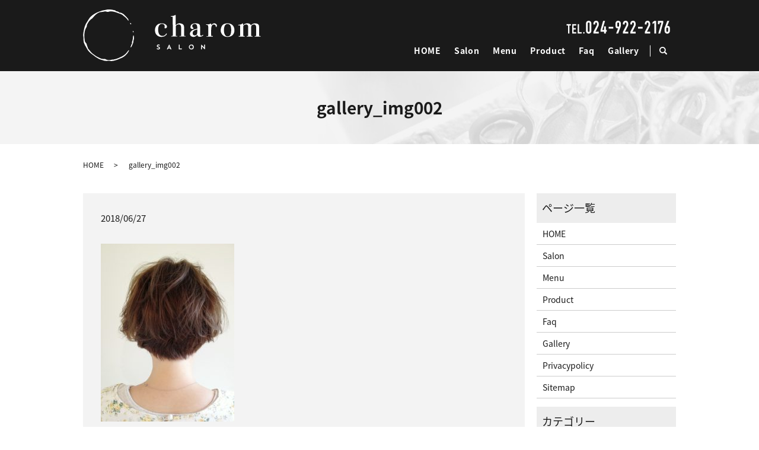

--- FILE ---
content_type: text/html; charset=UTF-8
request_url: https://www.charom.net/gallery_img002
body_size: 3567
content:
  <!DOCTYPE HTML>
<html lang="ja" prefix="og: http://ogp.me/ns#">
<head>
  <meta charset="utf-8">
  <meta http-equiv="X-UA-Compatible" content="IE=edge,chrome=1">
  <meta name="viewport" content="width=device-width, initial-scale=1">
  <title>&raquo; gallery_img002</title>
  <link rel='dns-prefetch' href='//s.w.org' />
<link rel='stylesheet' id='biz-cal-style-css'  href='https://www.charom.net/wp-content/plugins/biz-calendar/biz-cal.css?ver=2.2.0' type='text/css' media='all' />
<link rel='stylesheet' id='contact-form-7-css'  href='https://www.charom.net/wp-content/plugins/contact-form-7/includes/css/styles.css?ver=5.0.2' type='text/css' media='all' />
<script type='text/javascript' src='https://www.charom.net/wp-content/themes/charom1.com_theme/assets/js/vendor/jquery.min.js?ver=4.9.26'></script>
<script type='text/javascript'>
/* <![CDATA[ */
var bizcalOptions = {"holiday_title":"\u5b9a\u4f11\u65e5","temp_holidays":"2018-08-21\r\n2018-09-18\r\n2018-10-16\r\n2018-11-20\r\n2018-12-18\r\n2018-01-22\r\n2018-02-19\r\n2018-03-19\r\n2018-04-16\r\n2023-10-17\r\n2023-11-14\r\n2023-12-12\r\n2024-01-16\r\n2024-02-13\r\n2024-03-12\r\n2024-04-16\r\n2024-05-14\r\n2024-06-11\r\n2024-07-16\r\n2024-08-13\r\n2024-09-17\r\n","temp_weekdays":"","eventday_title":"","eventday_url":"","eventdays":"","month_limit":"\u5236\u9650\u306a\u3057","nextmonthlimit":"12","prevmonthlimit":"12","plugindir":"https:\/\/www.charom.net\/wp-content\/plugins\/biz-calendar\/","national_holiday":""};
/* ]]> */
</script>
<script type='text/javascript' src='https://www.charom.net/wp-content/plugins/biz-calendar/calendar.js?ver=2.2.0'></script>
<link rel='shortlink' href='https://www.charom.net/?p=81' />
  <link href="https://fonts.googleapis.com/earlyaccess/notosansjapanese.css" rel="stylesheet" />
  <link href="https://www.charom.net/wp-content/themes/charom1.com_theme/assets/css/main.css?1769903328" rel="stylesheet">
  <script src="https://www.charom.net/wp-content/themes/charom1.com_theme/assets/js/vendor/respond.min.js"></script>
  <script type="application/ld+json">
  {
    "@context": "http://schema.org",
    "@type": "BreadcrumbList",
    "itemListElement":
    [
      {
        "@type": "ListItem",
        "position": 1,
        "item":
        {
          "@id": "https://www.charom.net/",
          "name": "charom"
        }
      },
      {
        "@type": "ListItem",
        "position": 2,
        "item":
        {
          "@id": "https://www.charom.net/gallery_img002/",
          "name": "gallery_img002"
        }
      }
    ]
  }
  </script>


  <script type="application/ld+json">
  {
    "@context": "http://schema.org/",
    "@type": "HairSalon",
    "name": "charom",
    "address": "〒963-8872 福島県郡山市栄町8-11 MSビル1号",
    "telephone": "024-922-2176",
    "faxNumber": "",
    "url": "https://www.charom.net",
    "email": "info@charom.net",
    "image": "https://www.charom.net/wp-content/uploads/logo_ogp.jpg",
    "logo": "https://www.charom.net/wp-content/uploads/logo_org.png"
  }
  </script>
</head>
<body class="scrollTop">

  <div id="fb-root"></div>
  <script>(function(d, s, id) {
    var js, fjs = d.getElementsByTagName(s)[0];
    if (d.getElementById(id)) return;
    js = d.createElement(s); js.id = id;
    js.src = "//connect.facebook.net/ja_JP/sdk.js#xfbml=1&version=v2.9";
    fjs.parentNode.insertBefore(js, fjs);
  }(document, 'script', 'facebook-jssdk'));</script>

  <header>
    <div class="primary_header">
      <div class="container">
        <div class="row">
                    <div class="title">
                          <a href="https://www.charom.net/">
                <object type="image/svg+xml" data="/wp-content/uploads/logo.svg" alt="charom"></object>
              </a>
                      </div>
          <nav class="global_nav"><ul><li><a href="https://www.charom.net/">HOME</a></li>
<li><a href="https://www.charom.net/shop">Salon</a></li>
<li><a href="https://www.charom.net/menu">Menu</a></li>
<li><a href="https://www.charom.net/product">Product</a></li>
<li><a href="https://www.charom.net/faq">Faq</a></li>
<li><a href="https://www.charom.net/gallery">Gallery</a></li>

                <li class="gnav_search">
                  <a href="#">search</a>
  <div class="epress_search">
    <form method="get" action="https://www.charom.net/">
      <input type="text" placeholder="" class="text" name="s" autocomplete="off" value="">
      <input type="submit" value="Search" class="submit">
    </form>
  </div>
  </li>
              </ul>
              <div class="menu_icon">
                <a href="#menu"><span>メニュー開閉</span></a>
              </div></nav>        </div>
      </div>
	 <div class="hdr_info_wrap">
  <div class="hdr_info"><img src="/wp-content/uploads/tel.png" alt="TEL.024-922-2176"></div>
</div>

    </div>
  </header>

  <main>
              <h1 class="wow" style="">
              gallery_img002            </h1>

    
    <div class="bread_wrap">
      <div class="container gutters">
        <div class="row bread">
              <ul class="col span_12">
              <li><a href="https://www.charom.net">HOME</a></li>
                      <li>gallery_img002</li>
                  </ul>
          </div>
      </div>
    </div>
    <section>
      <div class="container gutters">
        <div class="row">
                    <div class="col span_9 column_main">
                  <article class="row article_detail">
      <div class="article_date">
        <p>2018/06/27</p>
      </div>
      <div class="row">
        <div class="col span_12">
          <p class="attachment"><a href='/wp-content/uploads/gallery_img002.jpg'><img width="225" height="300" src="/wp-content/uploads/gallery_img002-225x300.jpg" class="attachment-medium size-medium" alt="" srcset="https://www.charom.net/wp-content/uploads/gallery_img002-225x300.jpg 225w, https://www.charom.net/wp-content/uploads/gallery_img002.jpg 600w" sizes="(max-width: 225px) 100vw, 225px" /></a></p>
        </div>
      </div>

          </article>

    <div class='epress_pager'>
      <div class="epress_pager_prev">
        <a href="https://www.charom.net/gallery_img002" rel="prev">gallery_img002</a>      </div>
      <div class="epress_pager_next">
              </div>
    </div>
                </div>
          <div class="col span_3 column_sub">
            <div class="sidebar">
  <div class="widget_wrap"><p class="widget_header">ページ一覧</p>		<ul>
			<li class="page_item page-item-9"><a href="https://www.charom.net/">HOME</a></li>
<li class="page_item page-item-97"><a href="https://www.charom.net/shop">Salon</a></li>
<li class="page_item page-item-93"><a href="https://www.charom.net/menu">Menu</a></li>
<li class="page_item page-item-95"><a href="https://www.charom.net/product">Product</a></li>
<li class="page_item page-item-88"><a href="https://www.charom.net/faq">Faq</a></li>
<li class="page_item page-item-90"><a href="https://www.charom.net/gallery">Gallery</a></li>
<li class="page_item page-item-10"><a href="https://www.charom.net/policy">Privacypolicy</a></li>
<li class="page_item page-item-11"><a href="https://www.charom.net/sitemap">Sitemap</a></li>
		</ul>
		</div><div class="widget_wrap"><p class="widget_header">カテゴリー</p>		<ul>
	<li class="cat-item cat-item-2"><a href="https://www.charom.net/category/news" >お知らせ</a>
</li>
		</ul>
</div>		<div class="widget_wrap">		<p class="widget_header">最近の投稿</p>		<ul>
											<li>
					<a href="https://www.charom.net/news/6">ホームページをリニューアルしました。</a>
									</li>
					</ul>
		</div><div class="widget_wrap"><p class="widget_header">アーカイブ</p>		<ul>
			<li><a href='https://www.charom.net/date/2018/06'>2018年6月</a></li>
		</ul>
		</div><div class="widget_wrap"><p class="widget_header">営業日カレンダー</p><div id='biz_calendar'></div></div><div class="widget_text widget_wrap"><div class="textwidget custom-html-widget"><!--<p>営業時間　10:00～19:00<br>
定休日　月曜日・第三火曜日</p>-->
<p>営業時間：9：00〜18：00<br>（カット最終受付16：30）<!--<br>（カット最終受付16：30）--><!--10：00〜19：00<br>（カット最終受付17：30)--><!--<br>土日・祝日：9：00〜18：00<br>（カット最終受付16：30)--><br />定休日：第三火曜日・年末年始</p></div></div>1</div>
          </div>
                  </div>
      </div>
    </section>

<section class="contact_info">
	<div class="parallax_contact_info">
		<div class="parallax_contents">
			<div class="container">
				<h2><img src="/wp-content/uploads/ttl_img007.png" alt="CONTACT US"></h2>
				<p>ご相談・お問い合わせはお電話またはメールにてお問い合わせください。</p>
				<p class="contact_info_address">TEL：<a href="tel:0249222176">024-922-2176</a></p>
        <p>営業時間：9：00〜18：00<br>（カット最終受付16：30）<!--10：00〜19：00<br>（カット最終受付17：30)--><!--<br>土日・祝日：9：00〜18：00<br>（カット最終受付16：30）--><br />定休日：第三火曜日・年末年始</p>
				<!-- <p>営業時間　10:00～19:00<br>
				定休日：月曜日・第三火曜日</p> -->
			</div>
		</div>
	</div>
</section>
  </main>
<footer>
      <div class="footer_nav_wrap">
      <div class="container">
        <div class="row">
        <nav class="col span_12"><ul><li><a href="https://www.charom.net/">HOME</a></li>
<li><a href="https://www.charom.net/shop">Salon</a></li>
<li><a href="https://www.charom.net/menu">Menu</a></li>
<li><a href="https://www.charom.net/product">Product</a></li>
<li><a href="https://www.charom.net/faq">Faq</a></li>
<li><a href="https://www.charom.net/gallery">Gallery</a></li>
<li><a href="https://www.charom.net/policy">Privacypolicy</a></li>
<li><a href="https://www.charom.net/sitemap">Sitemap</a></li>
</ul></nav>        </div>
      </div>
    </div>
    <div class="footer_copyright_wrap">
      <div class="container">
        <div class="row">
          <div class="col span_12">
            <p>Copyright &copy; charom All Rights Reserved.<br>
              【掲載の記事・写真・イラストなどの無断複写・転載を禁じます】</p>
          </div>
        </div>
      </div>
    </div>
    <p class="pagetop"><a href="#top"></a></p>
  </footer>

  <script src="https://www.charom.net/wp-content/themes/charom1.com_theme/assets/js/vendor/bundle.js"></script>
  <script src="https://www.charom.net/wp-content/themes/charom1.com_theme/assets/js/main.js?"></script>

  <!-- twitter -->
  <script>!function(d,s,id){var js,fjs=d.getElementsByTagName(s)[0],p=/^http:/.test(d.location)?'http':'https';if(!d.getElementById(id)){js=d.createElement(s);js.id=id;js.src=p+'://platform.twitter.com/widgets.js';fjs.parentNode.insertBefore(js,fjs);}}(document, 'script', 'twitter-wjs');</script>

  <script src="https://d.line-scdn.net/r/web/social-plugin/js/thirdparty/loader.min.js" async="async" defer="defer"></script>

  <script type='text/javascript'>
/* <![CDATA[ */
var wpcf7 = {"apiSettings":{"root":"https:\/\/www.charom.net\/wp-json\/contact-form-7\/v1","namespace":"contact-form-7\/v1"},"recaptcha":{"messages":{"empty":"\u3042\u306a\u305f\u304c\u30ed\u30dc\u30c3\u30c8\u3067\u306f\u306a\u3044\u3053\u3068\u3092\u8a3c\u660e\u3057\u3066\u304f\u3060\u3055\u3044\u3002"}}};
/* ]]> */
</script>
<script type='text/javascript' src='https://www.charom.net/wp-content/plugins/contact-form-7/includes/js/scripts.js?ver=5.0.2'></script>
</body>
</html>


--- FILE ---
content_type: image/svg+xml
request_url: https://www.charom.net/wp-content/uploads/logo.svg
body_size: 7266
content:
<svg xmlns="http://www.w3.org/2000/svg" viewBox="0 0 253.83 73.77"><defs><style>.cls-1{fill:#fff;}</style></defs><title>logo</title><g id="レイヤー_2" data-name="レイヤー 2"><g id="logo.svg_logo.png" data-name="logo.svg logo.png"><path id="シェイプ_42" data-name="シェイプ 42" class="cls-1" d="M36.15,0c2.53.07,5.19,0,7.74.93a1.73,1.73,0,0,0,.66.06,1.88,1.88,0,0,1,1.68.74,2.4,2.4,0,0,0,1.89.95A4.94,4.94,0,0,1,51.22,4a2.17,2.17,0,0,0,1.86.53,1.13,1.13,0,0,1,.66.05,19.86,19.86,0,0,1,4.41,2.34,67.54,67.54,0,0,1,5.48,5.85A5.05,5.05,0,0,1,64.8,15a.63.63,0,0,1-.14.83.56.56,0,0,1-.71-.35v0a17.51,17.51,0,0,0-3.08-3.75,31,31,0,0,0-3-2.4A3.39,3.39,0,0,1,57.52,9c-1.91-2-4.42-2.74-6.9-3.59a49.51,49.51,0,0,0-6.89-2.25c-2.52-.47-5-.95-7.49.12a3.61,3.61,0,0,1-2.77-.16,5.51,5.51,0,0,0-3.59-.11,43.05,43.05,0,0,1-5.21.74,6.45,6.45,0,0,0-2.91,1,17.07,17.07,0,0,0-4.29,3c-1.47,1.6-3,3.17-4.4,4.83a1.5,1.5,0,0,1-.39.31c-3.51,2-5.43,5.35-7.19,8.81a1.12,1.12,0,0,0-.2.55c.27,2.19-1.17,3.8-2,5.58a19.21,19.21,0,0,0-1.43,5.57,30.42,30.42,0,0,0,0,8.19,28.84,28.84,0,0,1,.32,3,4.94,4.94,0,0,0,1.52,3,5.63,5.63,0,0,1,1.54,3.19c.11,1.24,1,2.2,1.14,3.38.26,2.12,2,3.19,3.08,4.76a21.66,21.66,0,0,0,4,4.22,40.45,40.45,0,0,0,11,6.7,11.63,11.63,0,0,0,5.91.87,2,2,0,0,1,1.21.24c3.1,1.77,6.36,1.62,9.65.78a20.58,20.58,0,0,1,2.07-.11,30.14,30.14,0,0,0,7.81-2.46c3.35-1.54,6.76-3,9.45-5.65A45.44,45.44,0,0,0,64.27,59c.28-.36.55-1,1-.76s.11.91-.11,1.32a20.75,20.75,0,0,1-4.61,6,18.79,18.79,0,0,1-5,3.4c-3.28,1.32-6.39,3.07-9.88,3.83-2.37.52-4.7,1.31-7.18.75a9.77,9.77,0,0,0-3.34-.14,17.8,17.8,0,0,1-5.26-.2l-.17,0c-2.25-1-4.72-1.32-7-2.37a46.43,46.43,0,0,1-9.08-6.1c-1-.82-2.15-1.5-3.15-2.36A21.41,21.41,0,0,1,4.33,54.2a25.38,25.38,0,0,0-1.78-3.12A15.53,15.53,0,0,1,.33,42a13.89,13.89,0,0,0-.19-3.42,19.75,19.75,0,0,1,.35-6.67,48.18,48.18,0,0,1,1.7-7.51,26.48,26.48,0,0,1,3.51-7,20,20,0,0,0,1.64-2.63,19.58,19.58,0,0,1,5-5.95A38.23,38.23,0,0,1,16.57,6a27,27,0,0,1,5-2.45c1.57-.62,3.19-1.16,4.79-1.74C28.87.94,31.52.89,34,.13A12.83,12.83,0,0,1,36.15,0ZM228.68,22.43a7.62,7.62,0,0,1,7.22-2.5c1.94.24,2.83.83,4,2.71a6.49,6.49,0,0,1,3.91-2.58,9.31,9.31,0,0,1,3.91,0,4.52,4.52,0,0,1,3.76,4.52c.26,3.33.07,6.66.12,10,0,.62,0,1.23,0,1.85,0,1.89.26,1.63,1.48,1.58.31,0,.71,0,.7.39s-.41.41-.72.41h-7.31c-.28,0-.62,0-.63-.38s.37-.4.67-.42c1.54-.08,1.54-.08,1.54-1.65q0-5.21,0-10.42a8.8,8.8,0,0,0-.15-1.84c-.47-2.21-2-3.11-4.16-2.47a3.53,3.53,0,0,0-2.81,3.67q0,5.76,0,11.51c0,1.16,0,1.16,1.2,1.2.33,0,.8-.06.81.37s-.48.43-.83.43h-6.89c-.33,0-.77.05-.77-.41s.47-.38.78-.4c1.42-.09,1.42-.08,1.42-1.48V25.63q0-.55,0-1.09c-.18-2.52-1.61-3.58-4.1-3a3.58,3.58,0,0,0-3,3.77V36.46c0,1.42.06,1.46,1.43,1.49.33,0,.76-.06.75.43s-.41.39-.71.39H223c-.33,0-.76,0-.72-.47s.44-.34.73-.35c1.46-.06,1.48-.07,1.47-1.56,0-4.06,0-8.12,0-12.19,0-1.44-.14-1.54-1.62-1.55h-.59c-.26,0-.63.07-.64-.34s.36-.4.61-.44c.55-.09,1.11-.1,1.67-.18a6.69,6.69,0,0,0,3.66-1.54.63.63,0,0,1,.74-.24.69.69,0,0,1,.23.68C228.6,21.14,228.63,21.69,228.68,22.43Zm-96.44,0A7.4,7.4,0,0,1,140,20.08c2.84.63,4.24,2.26,4.29,5.19.07,3.81,0,7.62,0,11.43,0,1.13.05,1.18,1.16,1.23h.5a.41.41,0,0,1,.47.34v0a.44.44,0,0,1-.45.41,2.52,2.52,0,0,1-.58,0h-6.8a2.69,2.69,0,0,1-.58,0,.39.39,0,0,1-.35-.4.38.38,0,0,1,.4-.35,6.8,6.8,0,0,1,1,0,.83.83,0,0,0,1-1c0-4.06.15-8.12-.12-12.18-.19-2.71-1.92-3.82-4.61-3.21a3.63,3.63,0,0,0-3,3.78c0,3.84,0,7.68,0,11.52a.86.86,0,0,0,1,1c.17,0,.34,0,.5,0,.32,0,.77-.06.75.43s-.47.39-.78.39h-7.22c-.3,0-.71.07-.73-.36s.39-.39.69-.41c1.57-.11,1.57-.11,1.57-1.7q0-12-.06-24c0-.2,0-.39,0-.59-.1-1.22-.23-1.32-1.48-1.41-.47,0-1.29.24-1.29-.48s.83-.4,1.27-.4a9.1,9.1,0,0,0,4.73-1.22c.69-.42,1-.16,1,.66q0,6.47,0,12.94c0,.13,0,.26.07.59Zm30.84,13.77A6.29,6.29,0,0,1,159.27,39a7.12,7.12,0,0,1-3.24,0c-3.21-.75-4.46-4.07-2.59-6.94a9,9,0,0,1,4.84-3.43,44.27,44.27,0,0,1,4.86-1.17c-.07-1.72.08-3.44-.67-5a3.2,3.2,0,0,0-3.91-1.61A3,3,0,0,0,156,24.14a2.84,2.84,0,0,0,1.35,2.21c.7.47.7.85-.05,1.22a2.83,2.83,0,0,1-2.81-.09A2.43,2.43,0,0,1,153.34,25a5.55,5.55,0,0,1,4.33-4.87,11.47,11.47,0,0,1,6.38.14,3.94,3.94,0,0,1,3,3.74c.29,3.55.07,7.11.14,10.66a12,12,0,0,0,0,1.26c.2,1.56,1.29,2.09,2.65,1.28a9.49,9.49,0,0,0,1-.85.48.48,0,0,1,.61-.1.5.5,0,0,1,.06.62,1.34,1.34,0,0,1-.6.78A7.3,7.3,0,0,1,165.89,39a2.85,2.85,0,0,1-2.63-2.33,4.68,4.68,0,0,0-.17-.46Zm0-7.7a13.84,13.84,0,0,0-4.51,1.61,4,4,0,0,0-2,3.7A3,3,0,0,0,159.1,37a3.53,3.53,0,0,0,3.83-2.56,35.22,35.22,0,0,0,.15-5.88Zm53.16,1.16c0,5-2.72,8.47-7.38,9.31-3.6.65-7,.16-9.68-2.67s-3.1-6.44-2-10.12A8.27,8.27,0,0,1,204,20a11.49,11.49,0,0,1,7,.7c3.37,1.53,5.27,4.81,5.24,8.94Zm-4.57-.22a31.23,31.23,0,0,0-.34-4,11.24,11.24,0,0,0-.48-1.69,4.33,4.33,0,0,0-2.77-2.83c-2.77-.89-5.13.38-6.12,3.38a18.07,18.07,0,0,0-.59,7.63,9.85,9.85,0,0,0,1.19,4,4.63,4.63,0,0,0,4.59,2.48c2-.14,3.1-1.44,3.74-3.24a20,20,0,0,0,.77-5.71Zm-104.48-.69a13.17,13.17,0,0,0,1,5.74,5.68,5.68,0,0,0,9.78,1c.2-.27.38-.56.57-.83a.61.61,0,0,1,.81-.25c.32.16.22.47.14.74a3.8,3.8,0,0,1-.94,1.47,7.84,7.84,0,0,1-5.76,2.53,9.65,9.65,0,0,1-8.07-3.12c-3.74-4.22-2.86-14.62,5.3-16,3-.52,5.92-.19,8.4,1.84A3.39,3.39,0,0,1,119.78,25a2.32,2.32,0,0,1-3.37,1.6.47.47,0,0,1-.17-.65l.05-.07a3.36,3.36,0,0,0,.21-2.37,3.48,3.48,0,0,0-3.09-2.78,4.67,4.67,0,0,0-4.81,1.87,9.24,9.24,0,0,0-1.41,4.77c0,.47,0,.95,0,1.42Zm76-6.23A8.79,8.79,0,0,1,184.46,21a4.46,4.46,0,0,1,5.37-.42A2.9,2.9,0,0,1,191,23.87a1.62,1.62,0,0,1-1.18,1.31.75.75,0,0,1-.18-.6,3.14,3.14,0,0,0-3.13-3.08,2.52,2.52,0,0,0-2.18,1.2,6.94,6.94,0,0,0-1.16,3.55c-.39,3.6-.13,7.22-.19,10.83a.66.66,0,0,0,.58.73h.06c.44.06.89.1,1.33.14s.62.1.6.44-.35.38-.64.39h-7.64a4,4,0,0,1-.5,0,.42.42,0,0,1-.49-.34h0c0-.33.28-.28.48-.33h.17c1.77.11,1.84.09,1.84-1.94,0-3.64,0-7.28,0-10.92,0-.28,0-.56,0-.84-.17-1.85-.58-2.25-2.43-2.41-.29,0-.63,0-.64-.38s.36-.48.67-.42a9.13,9.13,0,0,0,5.89-1,.44.44,0,0,1,.71.39c.09.62.16,1.25.26,2ZM72.59,40.09a6.36,6.36,0,0,1-.19,2.66c-.9,1.84-.39,3.92-1.26,5.82-.7,1.54-1.33,3.12-2.09,4.64a1.54,1.54,0,0,1-.65.64c-.24.14-.52.29-.74,0a.5.5,0,0,1,0-.71l.05,0a1.47,1.47,0,0,0,.59-1.46,4.06,4.06,0,0,1,1-2.07,2.42,2.42,0,0,0,.43-2A2.59,2.59,0,0,1,70,45.74c.77-1.66.67-3.49,1.19-5.2-.55-.9.36-1.67.24-2.54a.52.52,0,0,1,.5-.71.6.6,0,0,1,.57.69C72.51,38.7,72.55,39.39,72.59,40.09Zm85.52,13.59a3.42,3.42,0,0,1-3.37,3.47h-.16a3.49,3.49,0,0,1,0-7,3.41,3.41,0,0,1,3.49,3.32Q158.12,53.59,158.11,53.68Zm-1.3,0a2.25,2.25,0,0,0-2.13-2.35,2.3,2.3,0,1,0-.09,4.6,2.22,2.22,0,0,0,2.21-2.24v0ZM168.59,50c1.68,1.33,2.82,2.93,4.41,4.33V50.41a1.77,1.77,0,0,1,1.22-.07v6.8A7.11,7.11,0,0,1,172,55.25c-.69-.65-1.3-1.37-1.95-2.07l-.22.11v3.57a1.71,1.71,0,0,1-1.28.14Zm-49,7,3.2-6.87h.3L126.23,57c-.86.19-1.53.22-1.75-.76a.57.57,0,0,0-.66-.46h0a8,8,0,0,1-1.26,0,1.12,1.12,0,0,0-1.44.87c-.22.8-.9.36-1.55.42Zm2.54-2.4a6.3,6.3,0,0,0,1.66-.08l-.84-1.87a7.43,7.43,0,0,0-.82,1.95Zm-12.74-4a2.74,2.74,0,0,1-.4,1.07,5.71,5.71,0,0,0-1.51-.37.83.83,0,0,0-.9.6.73.73,0,0,0,.53.85c.55.27,1.12.5,1.66.79a1.75,1.75,0,0,1,1,2,1.79,1.79,0,0,1-1.5,1.51,4.07,4.07,0,0,1-3.14-.54,2.41,2.41,0,0,1,.45-1.11,5.14,5.14,0,0,0,1.66.54,1,1,0,0,0,1.16-.6c.16-.57-.32-.77-.72-1s-.93-.39-1.37-.62a1.71,1.71,0,0,1-1-1.85,1.83,1.83,0,0,1,1.48-1.64,3.43,3.43,0,0,1,2.67.37ZM136.65,57V50.38a3.5,3.5,0,0,1,1.25-.14v5.57H141A2.37,2.37,0,0,1,141,57ZM68.54,20.57a.55.55,0,0,1-.44.65H68a1.49,1.49,0,0,1-.9-1.36.47.47,0,0,1,.52-.59,1.35,1.35,0,0,1,1,1.29Zm3.53,11.38c0,.31.06.69-.33.77s-.47-.3-.62-.56a.26.26,0,0,1,0-.07A1.56,1.56,0,0,1,71,30.81a.34.34,0,0,1,.47-.12l0,0a1.53,1.53,0,0,1,.53,1.22Z"/></g></g></svg>